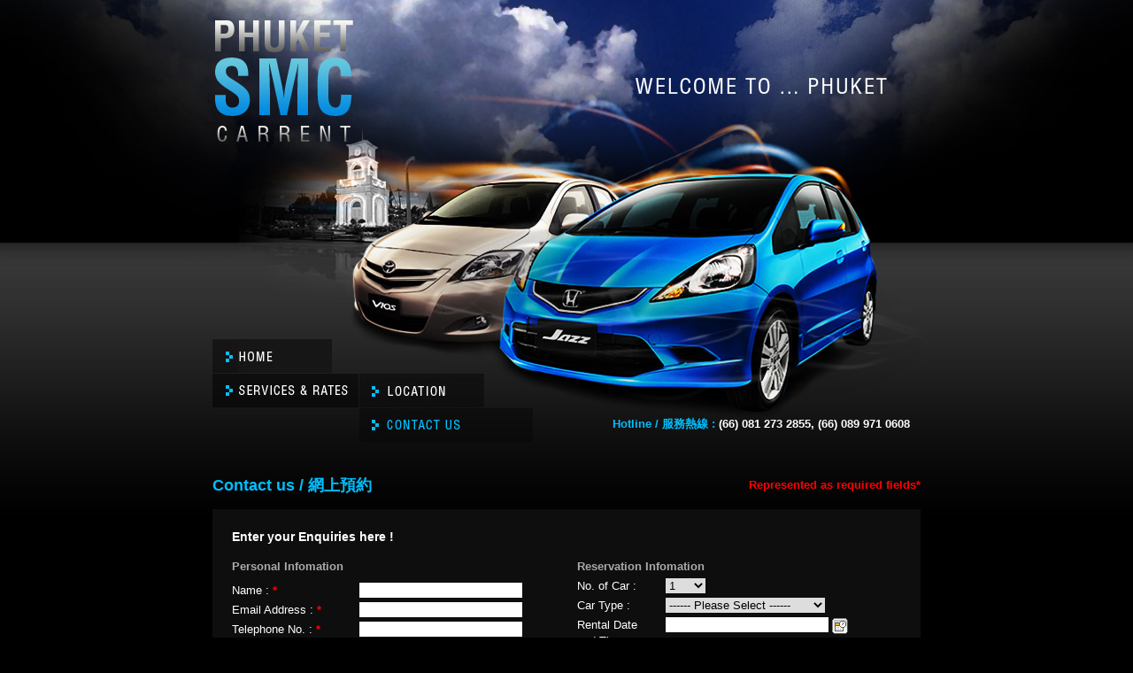

--- FILE ---
content_type: text/html
request_url: http://phuketsmccarrent.com/contactus.htm
body_size: 2922
content:
<!DOCTYPE html PUBLIC "-//W3C//DTD XHTML 1.0 Transitional//EN" "http://www.w3.org/TR/xhtml1/DTD/xhtml1-transitional.dtd">
<html xmlns="http://www.w3.org/1999/xhtml">
<head>
<meta http-equiv="Content-Type" content="text/html; charset=utf-8" />

<title>SMC Phuket Car Rent - Car Hire at Phuket Airport</title>
<meta name="keywords" content="phuket car rental, phuket car hire,car rental phuket, car hire phuket,
布吉自駕, 布吉租車, 布吉自遊行, rent a car, hire a car,
car rent phuket, car hire phuket,  
phuket car for hire,  phuket car for rent
thailand car rental, thailand car hire
phuket airport, patong" />
<meta name="description" content="Hire a car in Phuket. Phuket Car Rental SerivcesMind Company (SMC). 
SMC Phuket Car Rent offer good conditions car, reasonable price, professional service
COME TO JOIN US BOOKING NOW" />

<link rel="shortcut icon" type="image/x-icon" href="/favicon.ico">
<link href="css/smc.css" rel="stylesheet" type="text/css" />
<script type="text/javascript" src="js/rollover.js" language="javascript"></script>
<script language="javascript1.2" type="text/javascript" src="js/datepick.js"></script>
<link href="css/datepick.css" rel="stylesheet" type="text/css" />

<script type="text/javascript">

  var _gaq = _gaq || [];
  _gaq.push(['_setAccount', 'UA-23796688-3']);
  _gaq.push(['_trackPageview']);

  (function() {
    var ga = document.createElement('script'); ga.type = 'text/javascript'; ga.async = true;
    ga.src = ('https:' == document.location.protocol ? 'https://ssl' : 'http://www') + '.google-analytics.com/ga.js';
    var s = document.getElementsByTagName('script')[0]; s.parentNode.insertBefore(ga, s);
  })();

</script>
</head>
<body onload="MM_preloadImages('images/nav_aboutus_over.jpg','images/nav_ourcars_over.jpg','images/nav_location_over.jpg')">
<div id="main_top">
  <div id="logo"><a href="http://www.phuketsmccarrent.com/"><img src="images/logo.png" alt="Phuket SMC Carrent" width="160" height="143" border="0" /></a></div>
  <div id="delivery"><img src="images/txt-welcome.png" alt="Welcome to Phuket" width="290" height="24" border="0" /></div>
  <div id="nav1"><a href="index.htm" onmouseout="MM_swapImgRestore()" onmouseover="MM_swapImage('Image8','','images/nav_aboutus_over.jpg',1)"><img src="images/nav_aboutus_top.jpg" alt="About Us" name="Image8" width="135" height="38" border="0" id="Image8" /></a></div>
<div id="nav2"><a href="ourcars.htm" onmouseout="MM_swapImgRestore()" onmouseover="MM_swapImage('Image7','','images/nav_ourcars_over.jpg',1)"><img src="images/nav_ourcars_top.jpg" alt="Our Cars" name="Image7" width="165" height="38" border="0" id="Image7" /></a><img src="images/spacer.gif" width="1" height="6" /><a href="location.htm" onmouseout="MM_swapImgRestore()" onmouseover="MM_swapImage('Image9','','images/nav_location_over.jpg',1)"><img src="images/nav_location_top.jpg" alt="Location" name="Image9" width="141" height="38" border="0" id="Image9" /></a></div>
<div id="nav3"><img src="images/nav_contactus_over.jpg" alt="Contact Us" name="Image10" width="196" height="38" border="0" align="absmiddle" id="Image10" /><strong style="color:#00befe; margin-left:90px;">Hotline / 服務熱線 :</strong>                         <strong>(66) 081 273 2855,  (66) 089 971 0608</strong></div>

<div id="content"><div style="float:left;">
  <h1><strong>Contact us / 
網上預約</strong></h1>
</div> 
  <div style="float:right;"><strong style="color:#F00;">Represented as required fields*</strong></div>
  <br />
  <br />
  <table width="800" border="0" cellpadding="0" cellspacing="0" id="table_car">
    <tr>
      <td height="270"><form name="phpformmailer" action="contactus.php" align="center" method="post">
        <table width="800" border="0" cellpadding="0" cellspacing="20">
          <tr>
            <td width="380" height="120" align="left" valign="top"><table width="370" border="0" cellpadding="2" cellspacing="0">
              <tr>
                <td height="30" colspan="2" align="left" valign="top"><strong style="font-size:14px;">Enter your Enquiries here !</strong></td>
              </tr>
				
              <tr>
                <td height="23" colspan="2" align="left" valign="top"><strong style="color:#aaa;">Personal Infomation</strong></td>
                </tr>
              <tr>
                <td width="140" align="left">Name : <strong style="color:#F00;">*</strong></td>
                <td width="222" align="left"><input name="name" type="text" class="f1" id="name" /></td>
              </tr>
              <tr>
                <td align="left">Email Address : <strong style="color:#F00;">*</strong></td>
                <td align="left"><input name="email" type="text" class="f1" id="email" /></td>
              </tr>
              <tr>
                <td align="left">Telephone No. : <strong style="color:#F00;">*</strong></td>
                <td align="left"><input name="phone" type="text" class="f1" id="phone" /></td>
              </tr>
              <tr>
                <td align="left">Arrival Flight No. : <strong style="color:#F00;">*</strong></td>
                <td align="left"><input name="flight_arr" type="text" class="f1" id="flight_arr" /></td>
              </tr>
              <tr>
                <td align="left">Departure Flight No. : <strong style="color:#F00;">*</strong></td>
                <td align="left"><input name="flight_dep" type="text" class="f1" id="flight_dep" /></td>
              </tr>
              <tr>
                <td align="left">Enquiries : <strong style="color:#F00;">*</strong></td>
                <td align="left"><label>
                  <textarea name="message" cols="45" rows="6" class="f1" id="message"></textarea>
                </label></td>
              </tr>
            </table></td>
            <td width="360" align="left" valign="top"><table width="378" border="0" cellpadding="2" cellspacing="0">
              <tr>
                <td height="30" colspan="2" align="left" valign="top">&nbsp;</td>
              </tr>
              <tr>
                <td colspan="2" align="left" valign="top"><strong style="color:#aaa;">Reservation Infomation</strong></td>
              </tr>
              <tr>
                <td align="left">No. of Car :</td>
                <td align="left"><select name="no_car" size="1" class="f3" id="no_car">
<option>1</option>
                  <option>2</option>
                  <option>3</option>
                  <option>4</option>
                  <option>5</option>
                  <option>6</option>
                  <option>7</option>
                  <option>8</option>
                </select></td>
              </tr>
              <tr>
                <td width="96" align="left">Car Type : </td>
                <td width="274" align="left"><select name="car_type" size="1" class="f1" id="car_type">
                  <option>------ Please Select ------</option>
                  <option>Toyota Sienta</option>
                  <option>Mitsubishi Xpander</option>
                  <option>Honda City Hatchback</option>
                  <option>Toyata Yaris Ativ</option>
                  <option>Honda City</option>
                </select></td>
              </tr>
              <tr>
                <td rowspan="2" align="left" valign="top">Rental Date<br />
                  and&nbsp;Time :</td>
                <td align="left"> <input name="date_rental" type="text" class="f1" id="date_rental"> 
  <img src="bu_icon_carlendar.gif" alt="" width="18" height="18" border="0" align="absmiddle" onclick="displayDatePicker('date_rental');"></td>
              </tr>
              <tr>
                <td align="left"><select name="t1" size="1" class="f3" id="t1">
                  <option>00</option>
                  <option>01</option>
                  <option>02</option>
                  <option>03</option>
                  <option>04</option>
                  <option>05</option>
                  <option>06</option>
                  <option>07</option>
                  <option>08</option>
                  <option>09</option>
                  <option>10</option>
                  <option>11</option>
                  <option>12</option>
                  <option>13</option>
                  <option>14</option>
                  <option>15</option>
                  <option>16</option>
                  <option>17</option>
                  <option>18</option>
                  <option>19</option>
                  <option>20</option>
                  <option>21</option>
                  <option>22</option>
                  <option>23</option>
                                                </select> 
                  : 
                  <select name="t2" size="1" class="f3" id="t2">
                    <option>00</option>
                    <option>15</option>
                    <option>30</option>
                    <option>45</option>
                        </select></td>
              </tr>
              <tr>
                <td rowspan="2" align="left" valign="top">Return Date<br />
                  and Time :</td>
                <td align="left"><input name="date_return" type="text" class="f1" id="date_return" />
                  <img src="bu_icon_carlendar.gif" alt="" width="18" height="18" border="0" align="absmiddle" onclick="displayDatePicker('date_return');" /></td>
                </tr>
              <tr>
                <td align="left"><select name="t3" size="1" class="f3" id="t3">
                   <option>00</option>
                  <option>01</option>
                  <option>02</option>
                  <option>03</option>
                  <option>04</option>
                  <option>05</option>
                  <option>06</option>
                  <option>07</option>
                  <option>08</option>
                  <option>09</option>
                  <option>10</option>
                  <option>11</option>
                  <option>12</option>
                  <option>13</option>
                  <option>14</option>
                  <option>15</option>
                  <option>16</option>
                  <option>17</option>
                  <option>18</option>
                  <option>19</option>
                  <option>20</option>
                  <option>21</option>
                  <option>22</option>
                  <option>23</option>
                </select> 
                  : 
                  <select name="t4" size="1" class="f3" id="t4">
                    <option>00</option>
                    <option>15</option>
                    <option>30</option>
                    <option>45</option>
                                    </select></td>
              </tr>
              <tr>
                <td height="35" align="left" valign="bottom"><script language="javascript" src="js/validemail.js"></script></td>
                <td height="35" align="left" valign="bottom"><input name="Submit" type="button" class="button" value="Send" ONCLICK="javascript:validateForm()" />
                        <input name="Reset" type="reset" class="button" value="Clear" /></td>
              </tr>
              <tr>
                <td colspan="2" align="left" style="color:#aaa;">- - - - - - - - - - - - - - - - - - - - - - - - - - - - - - - - - - - - - - - - - - - - - - -</td>
              </tr>
              <tr>
                <td colspan="2" align="left"><strong>Address :</strong><br />15/14 moo 2 Tambol Sakoo, Talang District, Phuket 83110<br />
                  Tel : (66) 89 971 0608, (66) 81 273 2855<br /><br />
					<strong>Please send email or text at WhatsApp directly</strong><br />
                  Email : <a href="mailto:smcphuket@yahoo.com" class="link1"><strong>smcphuket@yahoo.com</strong></a><br />
				  WhatsApp : <a href="https://wa.me/66812732855" class="link1"><strong>+66 81 273 2855</strong></a></td>
                </tr>
              </table></td>
          </tr>
        </table>
      </form></td>
    </tr>
  </table>
</div>

<div id="footer">- - - - - - - - - - - - - - - - - - - - - - - - - - - - - - - - - - - - - - - - - - - - - - - - - - - - - - - - - - - - - - - - - - - - - - - - - - -  - - - -   - - - &copy; Copyright 2011 - 2013 Phuket SMC Carrent.<br />
  Powered by <a href="http://www.bo2m.com" target="_blank" class="footer"><strong>BO2M</strong></a><br />
  <br />
</div>
</div>
</body>
</html>


--- FILE ---
content_type: text/css
request_url: http://phuketsmccarrent.com/css/smc.css
body_size: 671
content:
body {
	font-family: Arial, Helvetica, sans-serif;
	font-size: 13px;
	line-height: 18px;
	font-weight: normal;
	color: #FFF;
	background-color: #000;
	background-image: url(../images/bg.jpg);
	background-repeat: no-repeat;
	background-position: center top;
	margin: 0px;
	padding: 0px;
	text-align: left;
	vertical-align: top;
}
#main_top {
	margin-right: auto;
	margin-left: auto;
	width: 800px;
	margin-top: 20px;
	overflow: hidden;
}
#nav1 {
	width: 800px;
	overflow: hidden;
	float: left;
	margin-top: 220px;
}
#nav2 {
	width: 800px;
	margin-top: 1px;
	overflow: hidden;
	float: left;
}
#nav3 {
	width: 634px;
	margin-top: 1px;
	overflow: hidden;
	float: left;
	margin-left: 166px;
}
#logo {
	width: 160px;
	margin-right: 115px;
	float: left;
	vertical-align: top;
	text-align: left;
}
#callcenter {
	width: 223px;
	float: left;
	text-align: left;
	vertical-align: top;
	margin-right: 90px;
}

div, p, ul, h2, img, li{
	padding:0px;
	margin:0px;
	list-style-type: none;
}
#delivery {
	width: 290px;
	float: left;
	text-align: left;
	vertical-align: top;
	margin-top: 65px;
	margin-left: 200px;
}
#content {
	overflow: hidden;
	float: left;
	margin-top: 40px;
	width: 800px;
}
#footer {
	overflow: hidden;
	float: left;
	margin-top: 20px;
	width: 800px;
	color: #666;
	font-size: 11px;
}
a.footer:link, a.footer:visited {
	font-size: 11px;
	color: #CCC;
	text-decoration: underline;
}
a.footer:hover, a.footer:active {
	font-size: 11px;
	color: #666;
	text-decoration: underline;
}
a.link1:link, a.link1:visited {
	font-size: 13px;
	color: #CCC;
	text-decoration: underline;
}
a.link1:hover, a.link1:active {
	font-size: 13px;
	color: #666;
	text-decoration: underline;
}
#table_car {
	background-color: #0e0e0e;
	height: 152px;
	text-align: center;
}
h1 {
	font-size: 18px;
	font-weight: normal;
	color: #00befe;
	text-decoration: none;
	margin: 0px;
	padding: 0px;
}
.f1 {
	width: 180px;
	border-top-style: none;
	border-right-style: none;
	border-bottom-style: none;
	border-left-style: none;
}
.f2 {
	width: 60px;
	border-top-style: none;
	border-right-style: none;
	border-bottom-style: none;
	border-left-style: none;
}
.f3 {
	width: 45px;
	border-top-style: none;
	border-right-style: none;
	border-bottom-style: none;
	border-left-style: none;
}
.txt_footer {
	font-size: 11px;
	line-height: normal;
}
.btn {
	font-size: 12px;
	font-weight: bold;
}


--- FILE ---
content_type: text/css
request_url: http://phuketsmccarrent.com/css/datepick.css
body_size: 771
content:
/* the div that holds the date picker calendar */
.dpDiv {
	}


/* the table (within the div) that holds the date picker calendar */
.dpTable {
	font-family: Arial, Helvetica, sans-serif;
	font-size: 10px;
	text-align: center;
	color: #999999;
	background-color: #FFFFFF;
	border: 1px solid #CCCCCC;
	font-weight: bold;
	width: 200px;
	}


/* a table row that holds date numbers (either blank or 1-31) */
.dpTR {
	}


/* the top table row that holds the month, year, and forward/backward buttons */
.dpTitleTR {
	}


/* the second table row, that holds the names of days of the week (Mo, Tu, We, etc.) */
.dpDayTR {
	}


/* the bottom table row, that has the "This Month" and "Close" buttons */
.dpTodayButtonTR {
	}


/* a table cell that holds a date number (either blank or 1-31) */
.dpTD {
	border: 1px solid #CCCCCC;
	}


/* a table cell that holds a highlighted day (usually either today's date or the current date field value) */
.dpDayHighlightTD {
	background-color: #CAC07C;
	border: 1px solid #F70B37;
	}


/* the date number table cell that the mouse pointer is currently over (you can use contrasting colors to make it apparent which cell is being hovered over) */
.dpTDHover {
	background-color: #CAC07C;
	border: 1px solid #F11657;
	cursor: pointer;
	color: #F11657;
	}


/* the table cell that holds the name of the month and the year */
.dpTitleTD {
	}


/* a table cell that holds one of the forward/backward buttons */
.dpButtonTD {
	}


/* the table cell that holds the "This Month" or "Close" button at the bottom */
.dpTodayButtonTD {
	}


/* a table cell that holds the names of days of the week (Mo, Tu, We, etc.) */
.dpDayTD {
	background-color: #CAC07C;
	border: 1px solid #AAAAAA;
	color: #7B662C;
	}


/* additional style information for the text that indicates the month and year */
.dpTitleText {
	font-size: 10px;
	color: gray;
	font-weight: bold;
	}


/* additional style information for the cell that holds a highlighted day (usually either today's date or the current date field value) */ 
.dpDayHighlight {
	color: #F11657;
	/*font-weight: bold;*/
	}


/* the forward/backward buttons at the top */
.dpButton {
	font-family: Arial, Helvetica, sans-serif;
	font-size: 10px;
	color: #666666;
	font-weight: bold;
	padding: 0px;
	background-color: #FFFFFF;
	border: thin solid #FFFFFF;
	}


/* the "This Month" and "Close" buttons at the bottom */
.dpTodayButton {
	font-family: Arial, Helvetica, sans-serif;
	font-size: 10px;
	color: #666666;
	font-weight: bold;
	background-color: #eee;
	border: thin solid #CCCCCC;
	}


--- FILE ---
content_type: application/javascript
request_url: http://phuketsmccarrent.com/js/validemail.js
body_size: 347
content:
function validateForm() 
{
 var okSoFar=true
 with (document.phpformmailer)
 {
  if (name.value=="" && okSoFar)
  {
    okSoFar=false
    alert("Please enter your name.")
    name.focus()
  }

  if (email.value=="" && okSoFar)
  {
    okSoFar=false
    alert("Please enter your email address.")
    email.focus()
  }
  
  var foundAt = email.value.indexOf("@",0)
  if (foundAt < 1 && okSoFar)
  {
    okSoFar = false
    alert ("Please enter a valid email address.")
    email.focus()
  }
  
  if (phone.value=="" && okSoFar)
  {
    okSoFar=false
    alert("Please enter your Telephone No.")
    phone.focus()
  }
  
  if (flight_arr.value=="" && okSoFar)
  {
    okSoFar=false
    alert("Please enter your Arrival Flight No.")
    flight_arr.focus()
  }
  
  if (flight_dep.value=="" && okSoFar)
  {
    okSoFar=false
    alert("Please enter your Departure Flight No.")
    flight_dep.focus()
  }
  
   if (message.value=="" && okSoFar)
  {
    okSoFar=false
    alert("Please enter your message.")
    message.focus()
  }
  
  if (okSoFar==true) submit();
 }
}

function resetForm()
{
 document.phpformmailer.reset();
}